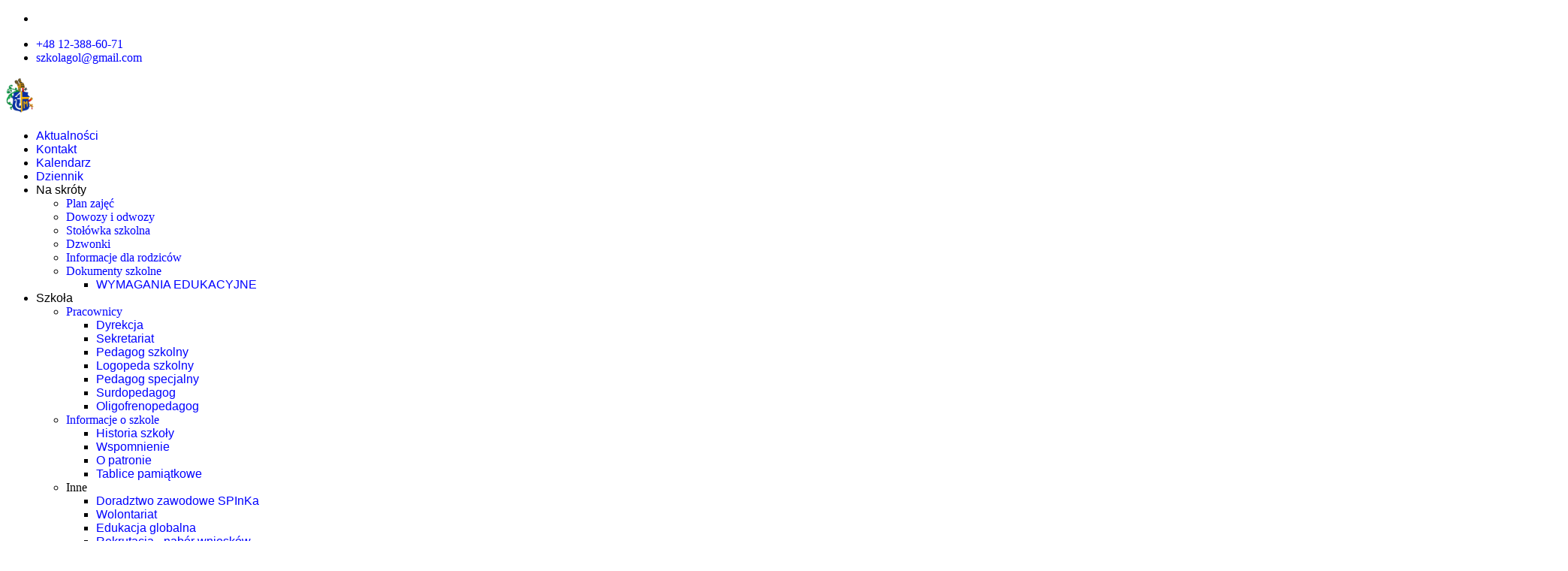

--- FILE ---
content_type: text/html; charset=utf-8
request_url: http://spgolcza.pl/index.php?option=com_content&view=category&layout=blog&id=62&lang=pl&Itemid=195&limitstart=36
body_size: 15347
content:

<!doctype html>
<html lang="pl-pl" dir="ltr">
	<head>
		
		<meta name="viewport" content="width=device-width, initial-scale=1, shrink-to-fit=no">
		<meta charset="utf-8">
	<meta name="description" content="Szkoła Podstawowa im. Jana Pawła II w Gołczy">
	<meta name="generator" content="Joomla! - Open Source Content Management">
	<title>Szkoła Podstawowa im. Jana Pawła II w Gołczy</title>
	<link href="/index.php?option=com_content&amp;view=category&amp;layout=blog&amp;id=62&amp;lang=pl&amp;Itemid=195&amp;format=feed&amp;type=rss" rel="alternate" type="application/rss+xml" title="Szkoła Podstawowa im. Jana Pawła II w Gołczy">
	<link href="/index.php?option=com_content&amp;view=category&amp;layout=blog&amp;id=62&amp;lang=pl&amp;Itemid=195&amp;format=feed&amp;type=atom" rel="alternate" type="application/atom+xml" title="Szkoła Podstawowa im. Jana Pawła II w Gołczy">
	<link href="/images/szkola_baner_herb.png" rel="icon" type="image/vnd.microsoft.icon">
	<link href="http://spgolcza.pl/index.php?option=com_finder&amp;view=search&amp;format=opensearch&amp;Itemid=195&amp;lang=pl" rel="search" title="OpenSearch Szkoła Podstawowa im. Jana Pawła II w Gołczy" type="application/opensearchdescription+xml">
<link href="/media/vendor/awesomplete/css/awesomplete.css?1.1.7" rel="stylesheet">
	<link href="/media/vendor/joomla-custom-elements/css/joomla-alert.min.css?0.4.1" rel="stylesheet">
	<link href="/cache/com_templates/templates/shaper_helixultimate/b130c69ede21eb1c6ac8fcb267c88ea9.css" rel="stylesheet">
	<style>.sp-megamenu-parent > li > a, .sp-megamenu-parent > li > span, .sp-megamenu-parent .sp-dropdown li.sp-menu-item > a{font-family: 'Arial', sans-serif;text-decoration: none;}
</style>
	<style>.menu.nav-pills > li > a, .menu.nav-pills > li > span, .menu.nav-pills .sp-dropdown li.sp-menu-item > a{font-family: 'Arial', sans-serif;text-decoration: none;}
</style>
	<style>.logo-image {height:50px;}.logo-image-phone {height:50px;}</style>
	<style>@media(max-width: 992px) {.logo-image {height: 36px;}.logo-image-phone {height: 36px;}}</style>
	<style>@media(max-width: 576px) {.logo-image {height: 36px;}.logo-image-phone {height: 36px;}}</style>
<script src="/media/vendor/jquery/js/jquery.min.js?3.7.1"></script>
	<script src="/media/legacy/js/jquery-noconflict.min.js?504da4"></script>
	<script type="application/json" class="joomla-script-options new">{"data":{"breakpoints":{"tablet":991,"mobile":480},"header":{"stickyOffset":"100"}},"joomla.jtext":{"MOD_FINDER_SEARCH_VALUE":"Szukaj...","COM_FINDER_SEARCH_FORM_LIST_LABEL":"Search Results","JLIB_JS_AJAX_ERROR_OTHER":"An error has occurred while fetching the JSON data: HTTP %s status code.","JLIB_JS_AJAX_ERROR_PARSE":"A parse error has occurred while processing the following JSON data:<br><code style=\"color:inherit;white-space:pre-wrap;padding:0;margin:0;border:0;background:inherit;\">%s<\/code>","ERROR":"Błąd","MESSAGE":"Wiadomość","NOTICE":"Uwaga","WARNING":"Ostrzeżenie","JCLOSE":"Close","JOK":"OK","JOPEN":"Open"},"finder-search":{"url":"\/index.php?option=com_finder&task=suggestions.suggest&format=json&tmpl=component&Itemid=195&lang=pl"},"system.paths":{"root":"","rootFull":"http:\/\/spgolcza.pl\/","base":"","baseFull":"http:\/\/spgolcza.pl\/"},"csrf.token":"198cf751de6ca0a4c646dcf6c2937c3a","accessibility-options":{"labels":{"menuTitle":"Accessibility Options","increaseText":"Increase Text Size","decreaseText":"Decrease Text Size","increaseTextSpacing":"Increase Text Spacing","decreaseTextSpacing":"Decrease Text Spacing","invertColors":"Invert Colours","grayHues":"Grey Hues","underlineLinks":"Underline Links","bigCursor":"Big Cursor","readingGuide":"Reading Guide","textToSpeech":"Text to Speech","speechToText":"Speech to Text","resetTitle":"Reset","closeTitle":"Close"},"icon":{"position":{"left":{"size":"0","units":"px"}},"useEmojis":true},"hotkeys":{"enabled":true,"helpTitles":true},"textToSpeechLang":["pl-PL"],"speechToTextLang":["pl-PL"]}}</script>
	<script src="/media/system/js/core.min.js?a3d8f8"></script>
	<script src="/media/vendor/bootstrap/js/alert.min.js?5.3.8" type="module"></script>
	<script src="/media/vendor/bootstrap/js/button.min.js?5.3.8" type="module"></script>
	<script src="/media/vendor/bootstrap/js/carousel.min.js?5.3.8" type="module"></script>
	<script src="/media/vendor/bootstrap/js/collapse.min.js?5.3.8" type="module"></script>
	<script src="/media/vendor/bootstrap/js/dropdown.min.js?5.3.8" type="module"></script>
	<script src="/media/vendor/bootstrap/js/modal.min.js?5.3.8" type="module"></script>
	<script src="/media/vendor/bootstrap/js/offcanvas.min.js?5.3.8" type="module"></script>
	<script src="/media/vendor/bootstrap/js/popover.min.js?5.3.8" type="module"></script>
	<script src="/media/vendor/bootstrap/js/scrollspy.min.js?5.3.8" type="module"></script>
	<script src="/media/vendor/bootstrap/js/tab.min.js?5.3.8" type="module"></script>
	<script src="/media/vendor/bootstrap/js/toast.min.js?5.3.8" type="module"></script>
	<script src="/media/system/js/showon.min.js?e51227" type="module"></script>
	<script src="/media/vendor/awesomplete/js/awesomplete.min.js?1.1.7" defer></script>
	<script src="/media/com_finder/js/finder.min.js?755761" type="module"></script>
	<script src="/media/mod_menu/js/menu.min.js?71278b" type="module"></script>
	<script src="/media/system/js/messages.min.js?9a4811" type="module"></script>
	<script src="/media/vendor/accessibility/js/accessibility.min.js?3.0.17" defer></script>
	<script src="/cache/com_templates/templates/shaper_helixultimate/a389b878476f072b6c51a2d1962afb96.js"></script>
	<script src="/templates/shaper_helixultimate/js/lazysizes.min.js"></script>
	<script type="module">window.addEventListener("load", function() {new Accessibility(Joomla.getOptions("accessibility-options") || {});});</script>
	<script>template="shaper_helixultimate";</script>
			</head>
	<body class="site helix-ultimate hu com_content com-content view-category layout-blog task-none itemid-195 pl-pl ltr sticky-header layout-boxed offcanvas-init offcanvs-position-right">

		
					<div class="sp-pre-loader">
				<div class='sp-loader-audio-wave'></div>			</div>
		
		<div class="body-wrapper">
			<div class="body-innerwrapper">
				
	<div class="sticky-header-placeholder"></div>

<div id="sp-top-bar">
	<div class="container">
		<div class="container-inner">
			<div class="row">
				<div id="sp-top1" class="col-lg-6">
					<div class="sp-column text-center text-lg-start">
													<ul class="social-icons"><li class="social-icon-facebook"><a target="_blank" rel="noopener noreferrer" href="https://www.facebook.com/profile.php?id=100063465585979" aria-label="Facebook"><span class="fab fa-facebook" aria-hidden="true"></span></a></li></ul>						
												
					</div>
				</div>

				<div id="sp-top2" class="col-lg-6">
					<div class="sp-column text-center text-lg-end">
						
													<ul class="sp-contact-info"><li class="sp-contact-phone"><span class="fas fa-phone" aria-hidden="true"></span> <a href="tel:+48123886071">+48 12-388-60-71</a></li><li class="sp-contact-email"><span class="far fa-envelope" aria-hidden="true"></span> <a href="mailto:szkolagol@gmail.com">szkolagol@gmail.com</a></li></ul>												
					</div>
				</div>
			</div>
		</div>
	</div>
</div>

<header id="sp-header">
	<div class="container">
		<div class="container-inner">
			<div class="row align-items-center">

				<!-- Left toggler if left/offcanvas -->
				
				<!-- Logo -->
				<div id="sp-logo" class="col-auto">
					<div class="sp-column">
						<div class="logo"><a href="/">
				<img class="logo-image  lazyload"
					data-srcset='http://spgolcza.pl/images/szkola_baner_herb.png 1x'
					data-src='http://spgolcza.pl/images/szkola_baner_herb.png'
					height='50'
					alt='Szkoła Podstawowa im. Jana Pawła II w Gołczy'
				 data-size="auto" />
				</a></div>						
					</div>
				</div>

				<!-- Menu -->
				<div id="sp-menu" class="col-auto flex-auto">
					<div class="sp-column d-flex justify-content-end align-items-center">
						<nav class="sp-megamenu-wrapper d-flex" role="navigation" aria-label="navigation"><ul class="sp-megamenu-parent menu-animation-fade-up d-none d-lg-block"><li class="sp-menu-item current-item active"><a aria-current="page" class="uk-icon-cogs" href="/index.php?option=com_content&amp;view=category&amp;layout=blog&amp;id=62&amp;Itemid=195&amp;lang=pl" title="Aktualności"  ><span class="far fa-newspaper"></span> Aktualności</a></li><li class="sp-menu-item"><a  class="uk-icon-map-marker" href="/index.php?option=com_content&amp;view=article&amp;id=959&amp;Itemid=197&amp;lang=pl"  ><span class="far fa-address-book"></span> Kontakt</a></li><li class="sp-menu-item"><a  class="uk-icon-info-sign" href="/index.php?option=com_content&amp;view=article&amp;id=981&amp;Itemid=200&amp;lang=pl"  ><span class="fas fa-calendar-week"></span> Kalendarz</a></li><li class="sp-menu-item"><a class="uk-icon-info-sign" rel="noopener noreferrer" href="https://portal.librus.pl/rodzina/synergia/loguj/" target="_blank"  ><span class="fas fa-book-reader"></span> Dziennik</a></li><li class="sp-menu-item sp-has-child"><span  class="uk-icon-linkedin sp-menu-heading" title="Na skróty"  ><span class="fas fa-arrow-circle-right"></span> Na skróty</span><div class="sp-dropdown sp-dropdown-main sp-dropdown-mega sp-menu-center" style="width: 400px;left: -200px;"><div class="sp-dropdown-inner"><div class="row"><div class="col-sm-6"><ul class="sp-mega-group"><li class="item-207 menu_item item-header"><a  class="uk-icon-rotate-left" href="/index.php?option=com_content&amp;view=article&amp;id=591&amp;Itemid=207&amp;lang=pl"  ><span class="far fa-calendar"></span> Plan zajęć</a></li><li class="item-208 menu_item item-header"><a  class="uk-icon-cloud-upload" href="/index.php?option=com_content&amp;view=article&amp;id=438&amp;Itemid=208&amp;lang=pl"  ><span class="fas fa-bus"></span> Dowozy i odwozy</a></li><li class="item-209 menu_item item-header"><a  class="uk-icon-suitcase" href="/index.php?option=com_content&amp;view=article&amp;id=65&amp;Itemid=209&amp;lang=pl"  ><span class="fab fa-product-hunt"></span> Stołówka szkolna</a></li></ul></div><div class="col-sm-6"><ul class="sp-mega-group"><li class="item-210 menu_item item-header"><a  class="uk-icon-bell-alt" href="/index.php?option=com_content&amp;view=article&amp;id=63&amp;Itemid=210&amp;lang=pl"  ><span class="far fa-bell"></span> Dzwonki</a></li><li class="item-211 menu_item item-header"><a  class="uk-icon-ambulance" href="/index.php?option=com_content&amp;view=category&amp;layout=blog&amp;id=46&amp;Itemid=211&amp;lang=pl"  ><span class="fas fa-info"></span> Informacje dla rodziców</a></li><li class="item-238 menu_item item-header"><a  class="sp-group-title uk-icon-file-text" href="/index.php?option=com_content&amp;view=article&amp;id=1236&amp;Itemid=238&amp;lang=pl"  ><span class="fab fa-docker"></span> Dokumenty szkolne</a><ul class="sp-mega-group-child sp-dropdown-items"><li class="sp-menu-item"><a   href="/index.php?option=com_content&amp;view=article&amp;id=2080&amp;Itemid=267&amp;lang=pl"  >WYMAGANIA EDUKACYJNE</a></li></ul></li></ul></div></div></div></div></li><li class="sp-menu-item sp-has-child"><span  class=" sp-menu-heading"  ><span class="fas fa-school"></span> Szkoła</span><div class="sp-dropdown sp-dropdown-main sp-dropdown-mega sp-menu-center" style="width: 700px;left: -350px;"><div class="sp-dropdown-inner"><div class="row"><div class="col-sm-4"><ul class="sp-mega-group"><li class="item-43 menu_item item-header"><a  class="sp-group-title" href="/index.php?option=com_content&amp;view=article&amp;id=11&amp;Itemid=43&amp;lang=pl"  ><span class="fas fa-person-booth"></span> Pracownicy</a><ul class="sp-mega-group-child sp-dropdown-items"><li class="sp-menu-item"><a   href="/index.php?option=com_content&amp;view=article&amp;id=5&amp;Itemid=44&amp;lang=pl"  >Dyrekcja</a></li><li class="sp-menu-item"><a   href="/index.php?option=com_content&amp;view=category&amp;layout=blog&amp;id=5&amp;Itemid=45&amp;lang=pl"  >Sekretariat</a></li><li class="sp-menu-item"><a   href="/index.php?option=com_content&amp;view=category&amp;layout=blog&amp;id=16&amp;Itemid=57&amp;lang=pl"  >Pedagog szkolny</a></li><li class="sp-menu-item"><a   href="/index.php?option=com_content&amp;view=category&amp;layout=blog&amp;id=20&amp;Itemid=66&amp;lang=pl"  >Logopeda szkolny</a></li><li class="sp-menu-item"><a   href="/index.php?option=com_content&amp;view=category&amp;layout=blog&amp;id=88&amp;Itemid=275&amp;lang=pl"  >Pedagog specjalny</a></li><li class="sp-menu-item"><a   href="/index.php?option=com_content&amp;view=category&amp;layout=blog&amp;id=89&amp;Itemid=276&amp;lang=pl"  >Surdopedagog</a></li><li class="sp-menu-item"><a   href="/index.php?option=com_content&amp;view=category&amp;layout=blog&amp;id=90&amp;Itemid=277&amp;lang=pl"  >Oligofrenopedagog</a></li></ul></li></ul></div><div class="col-sm-4"><ul class="sp-mega-group"><li class="item-74 menu_item item-header"><a  class="sp-group-title" href="/index.php?option=com_content&amp;view=article&amp;id=50&amp;Itemid=74&amp;lang=pl"  ><span class="fas fa-info-circle"></span> Informacje o szkole</a><ul class="sp-mega-group-child sp-dropdown-items"><li class="sp-menu-item"><a   href="/index.php?option=com_content&amp;view=article&amp;id=49&amp;Itemid=75&amp;lang=pl"  >Historia szkoły</a></li><li class="sp-menu-item"><a   href="/index.php?option=com_content&amp;view=category&amp;layout=blog&amp;id=59&amp;Itemid=133&amp;lang=pl"  ><span class="fab fa-creative-commons-remix"></span> Wspomnienie</a></li><li class="sp-menu-item"><a   href="/index.php?option=com_content&amp;view=article&amp;id=48&amp;Itemid=76&amp;lang=pl"  >O patronie</a></li><li class="sp-menu-item"><a   href="/index.php?option=com_content&amp;view=article&amp;id=51&amp;Itemid=77&amp;lang=pl"  >Tablice pamiątkowe</a></li></ul></li></ul></div><div class="col-sm-4"><ul class="sp-mega-group"><li class="item-333 menu_item item-header"><span  class="sp-group-title sp-menu-heading"  ><span class="fas fa-otter"></span> Inne</span><ul class="sp-mega-group-child sp-dropdown-items"><li class="sp-menu-item"><a   href="/index.php?option=com_content&amp;view=category&amp;layout=blog&amp;id=82&amp;Itemid=254&amp;lang=pl"  >Doradztwo zawodowe SPInKa</a></li><li class="sp-menu-item"><a   href="/index.php?option=com_content&amp;view=category&amp;layout=blog&amp;id=81&amp;Itemid=253&amp;lang=pl"  >Wolontariat</a></li><li class="sp-menu-item"><a   href="/index.php?option=com_content&amp;view=category&amp;layout=blog&amp;id=80&amp;Itemid=252&amp;lang=pl"  >Edukacja globalna</a></li><li class="sp-menu-item"><a   href="/index.php?option=com_content&amp;view=category&amp;layout=blog&amp;id=79&amp;Itemid=226&amp;lang=pl"  >Rekrutacja - nabór wniosków</a></li><li class="sp-menu-item"><a   href="/index.php?option=com_content&amp;view=article&amp;id=2549&amp;Itemid=364&amp;lang=pl"  >Konkurs Wiedzy o Janie Pawle II</a></li><li class="sp-menu-item"><a   href="/index.php?option=com_content&amp;view=article&amp;id=2550&amp;Itemid=365&amp;lang=pl"  >Standardy Ochrony Małoletnich</a></li><li class="sp-menu-item"><a   href="/index.php?option=com_content&amp;view=article&amp;id=2559&amp;Itemid=366&amp;lang=pl"  >Kreatywna Świetlica</a></li><li class="sp-menu-item"><a   href="/index.php?option=com_content&amp;view=category&amp;layout=blog&amp;id=92&amp;Itemid=381&amp;lang=pl"  >WF z AWF</a></li></ul></li></ul></div></div><div class="row"><div class="col-sm-4"><ul class="sp-mega-group"><li class="item-334 menu_item item-header"><span  class="sp-group-title sp-menu-heading"  ><span class="fas fa-book"></span> Biblioteka Szkolna</span><ul class="sp-mega-group-child sp-dropdown-items"><li class="sp-menu-item"><a   href="/index.php?option=com_content&amp;view=article&amp;id=61&amp;Itemid=94&amp;lang=pl"  >Cała Polska Czyta Dzieciom</a></li><li class="sp-menu-item"><a   href="/index.php?option=com_content&amp;view=article&amp;id=60&amp;Itemid=91&amp;lang=pl"  >Regulamin</a></li><li class="sp-menu-item"><a   href="/index.php?option=com_content&amp;view=category&amp;layout=blog&amp;id=45&amp;Itemid=92&amp;lang=pl"  >Konkursy czytelnicze</a></li><li class="sp-menu-item"><a   href="/index.php?option=com_content&amp;view=category&amp;layout=blog&amp;id=37&amp;Itemid=93&amp;lang=pl"  >Imprezy czytelnicze</a></li></ul></li></ul></div><div class="col-sm-4"><ul class="sp-mega-group"><li class="item-335 menu_item item-header"><span  class="sp-group-title sp-menu-heading"  ><span class="fas fa-child"></span> Dla uczniów</span><ul class="sp-mega-group-child sp-dropdown-items"><li class="sp-menu-item"><a   href="/index.php?option=com_content&amp;view=category&amp;layout=blog&amp;id=31&amp;Itemid=83&amp;lang=pl"  >Działalność samorządu</a></li><li class="sp-menu-item"><a   href="/index.php?option=com_content&amp;view=article&amp;id=56&amp;Itemid=82&amp;lang=pl"  >Prawa i obowiązki uczniów</a></li><li class="sp-menu-item"><a   href="/index.php?option=com_content&amp;view=category&amp;id=27&amp;Itemid=78&amp;lang=pl"  >Gazetka SZKOL-PRESS</a></li><li class="sp-menu-item"><a   href="/index.php?option=com_content&amp;view=category&amp;layout=blog&amp;id=29&amp;Itemid=81&amp;lang=pl"  >Skład samorządu</a></li></ul></li></ul></div><div class="col-sm-4"></div></div></div></div></li></ul></nav>						

						<!-- Related Modules -->
						<div class="d-none d-lg-flex header-modules align-items-center">
															<div class="sp-module "><div class="sp-module-content">
<form class="mod-finder js-finder-searchform form-search" action="/index.php?option=com_finder&amp;view=search&amp;Itemid=195&amp;lang=pl" method="get" role="search">
    <label for="mod-finder-searchword-header" class="visually-hidden finder">Szukaj</label><input type="text" name="q" id="mod-finder-searchword-header" class="js-finder-search-query form-control" value="" placeholder="Szukaj...">
            <input type="hidden" name="option" value="com_finder"><input type="hidden" name="view" value="search"><input type="hidden" name="Itemid" value="195"><input type="hidden" name="lang" value="pl"></form>
</div></div>							
															<div class="sp-module">
<a class="sp-sign-in" href="/index.php?option=com_users&amp;view=login&amp;Itemid=195&amp;lang=pl" ><span class="far fa-user me-1" aria-hidden="true"></span><span class="signin-text d-none d-lg-inline-block">Sign In</span></a>
</div>													</div>

						<!-- Right toggler  -->
													
  <a id="offcanvas-toggler"
     class="offcanvas-toggler-secondary offcanvas-toggler-right d-flex align-items-center"
     href="#"
     aria-label="Menu"
     title="Menu">
     <div class="burger-icon"><span></span><span></span><span></span></div>
  </a>											</div>
				</div>
			</div>
		</div>
	</div>
</header>
				<main id="sp-main">
					
<section id="sp-section-1" >

				
	
<div class="row">
	<div id="sp-title" class="col-lg-12 "><div class="sp-column "><div class="sp-module "><div class="sp-module-content">
<div id="mod-custom98" class="mod-custom custom">
    <p><img data-src="http://spgolcza.pl/images/banners/baner1.png" alt="baner1" width="1100" height="NaN" style="height: auto; border-radius: 15px; display: block; margin-left: auto; margin-right: auto;"  class="lazyload" /></p></div>
</div></div></div></div></div>
				
	</section>

<section id="sp-main-body" >

										<div class="container">
					<div class="container-inner">
						
	
<div class="row">
	
<div id="sp-component" class="col-lg-12 ">
	<div class="sp-column ">
		<div id="system-message-container" aria-live="polite"></div>


		
		<style>
	.article-list.grid {
		--columns: 2;
	}
</style>

<div class="blog com-content-category-blog">
	
	
	
	
			<div class="category-desc clearfix">
														</div>
	
	
			<div class="com-content-category-blog__items blog-items items-leading article-list articles-leading">
							<div class="com-content-category-blog__item blog-item article"
					itemprop="blogPost" itemscope itemtype="https://schema.org/BlogPosting">
					

	
<div class="article-body">
    
        <div class="article-header">
                    <h4>
                                    <a href="/index.php?option=com_content&amp;view=article&amp;id=2850:spotkanie-z-podroznikiem&amp;catid=62&amp;Itemid=195&amp;lang=pl">
                        Spotkanie z podróżnikiem                    </a>
                            </h4>
        
        
        
            </div>

            <div class="article-info">

	
					<span class="createdby" title="KW">
				<span itemprop="name">KW</span>	</span>
		
		
		
		
					<span class="published" title="Opublikowano: 06 grudzień 2025">
	<time datetime="2025-12-06T01:59:28+00:00">
		06 grudzień 2025	</time>
</span>
		
							
	
			
		
				
			</div>
            
    
    
    <div class="article-introtext">
        <p>Któż z nas nie chciałby odbyć fascynujacej podróży do najdalszych zakątków świata? Nie zawsze jest to możliwe, czasem kończy się wędrówką "palcem po mapie" albo....&nbsp; spotkaniem człowieka, który w takiej wyprawie wziął udział osobiście i opowie nam o niej tak sugesteywnie, że poczujemy się jakbyśmy także tam byli.&nbsp;</p>
<p>Uczniowie klas I-VIII mieli ostatnio taką niezwykłą okazję. Naszą szkołę odwiedził pan podróżnik, który podzielił się z nami wrażeniami ze swoich licznych wypraw - głównie do Ameryki Południowej. Barwnej opowieści o Amazonii towarzyszyły zdjęcia, nagrania oraz prezentacja pamiątek. To była niezwykła lekcja,&nbsp;która na pewno&nbsp;zainspiruje w przyszłości naszych uczniów do poznawania świata.&nbsp;</p>
<p>Zapraszamy do <a href="https://photos.app.goo.gl/DH6JHQbd4rKcqu3i6">galerii zdjęć</a></p>
<p><a href="https://photos.app.goo.gl/DH6JHQbd4rKcqu3i6">.<img data-src="http://spgolcza.pl/images/IMG_20251202_095515.jpg" alt="IMG 20251202 095515" width="693" height="923" style="display: block; margin-left: auto; margin-right: auto;"  class="lazyload" /></a></p>
        
            </div>

    </div>


				</div>
							<div class="com-content-category-blog__item blog-item article"
					itemprop="blogPost" itemscope itemtype="https://schema.org/BlogPosting">
					

	
<div class="article-body">
    
        <div class="article-header">
                    <h4>
                                    <a href="/index.php?option=com_content&amp;view=article&amp;id=2849:co-slychac-w-samorzadzie&amp;catid=31&amp;Itemid=83&amp;lang=pl">
                        Co słychać w Samorządzie?                    </a>
                            </h4>
        
        
        
            </div>

            <div class="article-info">

	
					<span class="createdby" title="KW">
				<span itemprop="name">KW</span>	</span>
		
		
		
		
					<span class="published" title="Opublikowano: 06 grudzień 2025">
	<time datetime="2025-12-06T01:37:13+00:00">
		06 grudzień 2025	</time>
</span>
		
							
	
			
		
				
			</div>
            
    
    
    <div class="article-introtext">
        <p>Listopad był bardzo aktywnym miesiącem dla Samorządu Uczniowskiego - i choć grudzień zapowiada się jeszcze intensywniej - przeżyjmy jeszcze raz nasze listopadowe działania.&nbsp;</p>
<p>Wiele entuzjazmu jak co roku wzbudził&nbsp;&nbsp;<strong>"Dzień bez plecaka"</strong>. Pomysłowość i inwencja naszych uczniów nie zna granic, wykorzystanie przeróżnych nieoczywistych przedmiotów w charakterze "nosideł", które mieściły tego dnia książki i zeszyty potrafiło naprawdę zaskoczyć! Poprzeczka w tym roku została podniesiona bardzo wysoko - ciekawe, czy w przyszłym pobijemy sami siebie?&nbsp; :P</p>
<p>Koncówka miesiąca to tradycyjnie <strong>zabawa andrzejkowa</strong>, której organizatorem był SU. Uczniowie klas starszych bawili się 27 listopada na ostatnich godzinach lekcyjnych. Dynamiczna muzyka, tańce tradycyjne i te bardziej nowoczesne typu breakdance, trzymały tancerzy na parkiecie przez długie chwile.&nbsp;</p>
<p>Galeria zdjęć: <a href="https://photos.app.goo.gl/4kzvqYEVU7fCc5Tt9">Dzień bez plecaka</a>, <a href="https://photos.app.goo.gl/Y7WYLNvsZfm71Xyw6">Zabawa andrzejkowa</a></p>
<p><img data-src="http://spgolcza.pl/images/9d8addae-fbeb-49e8-8759-30055f24790a.jpeg" alt="9d8addae fbeb 49e8 8759 30055f24790a" width="1458" height="1448"  class="lazyload" /></p>
<p>&nbsp;</p>
        
            </div>

    </div>


				</div>
							<div class="com-content-category-blog__item blog-item article"
					itemprop="blogPost" itemscope itemtype="https://schema.org/BlogPosting">
					

					<div class="article-intro-image float-left">
							
				<a href="/index.php?option=com_content&amp;view=article&amp;id=2848:gminny-konkurs-matematyczny-2&amp;catid=62&amp;Itemid=195&amp;lang=pl">
					<img data-src="http://spgolcza.pl/images/2025/IMG_1787.jpg" alt="04.12.2025 Gminny Konkurs Matematyczny" itemprop="thumbnailUrl" width="6000" height="4000" loading="lazy" class="lazyload" />				</a>
					</div>
	
<div class="article-body">
    
        <div class="article-header">
                    <h4>
                                    <a href="/index.php?option=com_content&amp;view=article&amp;id=2848:gminny-konkurs-matematyczny-2&amp;catid=62&amp;Itemid=195&amp;lang=pl">
                        04.12.2025 Gminny Konkurs Matematyczny                    </a>
                            </h4>
        
        
        
            </div>

            <div class="article-info">

	
					<span class="createdby" title="MM">
				<span itemprop="name">MM</span>	</span>
		
		
		
		
					<span class="published" title="Opublikowano: 05 grudzień 2025">
	<time datetime="2025-12-05T08:05:44+00:00">
		05 grudzień 2025	</time>
</span>
		
							
	
			
		
				
			</div>
            
    
    
    <div class="article-introtext">
        <p><span style="caret-color: auto;">Dnia 3 grudnia 2025 roku w naszej szkole odbyła się I edycja Gminnego Konkursu Matematycznego dla uczniów klas siódmych. Do konkursu przystąpiło 14 uczniów z trzech szkół gminy Gołcza. Uczestnicy mieli szansę sprawdzenia swoich umiejętności&nbsp;matematycznych, a także&nbsp;wykazania się umiejętnościami logicznego i twórczego myślenia. Zadania dotyczyły różnych zagadnień z matematyki np. takich jak ułamki zwykłe, dziesiętne czy też geometria.<br />Naszą szkołę reprezentowali Amelia&nbsp;Kyzioł, Sara Misiek, Bartłomiej&nbsp;Mosur, Maria Makaro, Roksana Grzanka, Oliwia Syguła,&nbsp;Nikola Gorgoń.</span></p>
<p><span style="caret-color: auto;">Rozstrzygnięcie konkursu nastąpiło tego samego dnia.&nbsp;</span></p>
<p><span style="caret-color: auto;">Wyniki&nbsp;Konkursu Matematycznego:<br />I miejsce zajął Franciszek&nbsp;Badoń&nbsp;kl. 7 - SP Szreniawa<br />II miejsce zajęła Amelia&nbsp;Kyzioł&nbsp;kl.&nbsp;7a&nbsp;- SP Gołcza<br />III miejsce zajęła Sara Misiek kl.&nbsp;7a&nbsp;- SP&nbsp;Gołcza.</span></p>
<p><span style="caret-color: auto;">Wszystkim uczestnikom i zwycięzcom serdecznie gratulujemy i życzymy dalszych sukcesów. &nbsp;</span></p>
<p>&nbsp;</p>
<p><span><a href="https://photos.app.goo.gl/T9EouFBbF7EGaRSd7">galeria zdjęć</a>&nbsp; &nbsp; &nbsp; &nbsp; &nbsp; &nbsp; &nbsp; &nbsp; &nbsp; &nbsp; &nbsp; &nbsp; &nbsp; &nbsp; &nbsp; &nbsp; &nbsp; &nbsp; &nbsp; &nbsp; &nbsp; &nbsp;&nbsp;</span></p>
<p style="text-align: right;"><span style="caret-color: auto;">&nbsp;K. Makowska</span></p>
<hr />
<p>&nbsp;</p>
        
            </div>

    </div>


				</div>
					</div>
	
	
										
					<div class="article-list  cols-2">
									<div class="row">
													<div class="col-lg-6">
								<div class="article" itemprop="blogPost" itemscope itemtype="https://schema.org/BlogPosting">
									

					<div class="article-intro-image float-left">
							
				<a href="/index.php?option=com_content&amp;view=article&amp;id=2847:01-12-2025-gminny-konkurs-ortograficzny&amp;catid=62&amp;Itemid=195&amp;lang=pl">
					<img data-src="http://spgolcza.pl/images/2025/1000016759%201%201.jpg" alt="01.12.2025  Gminny Konkurs Ortograficzny" itemprop="thumbnailUrl" width="946" height="593" loading="lazy" class="lazyload" />				</a>
					</div>
	
<div class="article-body">
    
        <div class="article-header">
                    <h4>
                                    <a href="/index.php?option=com_content&amp;view=article&amp;id=2847:01-12-2025-gminny-konkurs-ortograficzny&amp;catid=62&amp;Itemid=195&amp;lang=pl">
                        01.12.2025  Gminny Konkurs Ortograficzny                    </a>
                            </h4>
        
        
        
            </div>

            <div class="article-info">

	
					<span class="createdby" title="MM">
				<span itemprop="name">MM</span>	</span>
		
		
		
		
					<span class="published" title="Opublikowano: 01 grudzień 2025">
	<time datetime="2025-12-01T07:19:02+00:00">
		01 grudzień 2025	</time>
</span>
		
							
	
			
		
				
			</div>
            
    
    
    <div class="article-introtext">
        <p style="text-align: justify;">W dniu 26 listopada 2025 r. odbył się w Szkole Podstawowej w Wysocicach gminny konkurs ortograficzny dla uczniów klas trzecich. Naszą szkołę reprezentowali Lena Schab z klasy 3b, Maja&nbsp;Pypno z klasy 3b, Wiktoria Woszczyńska z klasy 3a, Bartłomiej Król z klasy 3a, Szymon Wypchał z klasy 3a oraz Tomasz Piotrowski z klasy 3b.</p>
<p style="text-align: justify;">Po wytężonych zmaganiach wszystkich uczestników konkursu mistrzem ortografii została <strong>Lena Schab,</strong> uczennica klasy&nbsp;3b, która napisała dyktando bezbłędnie, a drugie miejsce zdobyła <strong>Maja&nbsp;Pypno</strong>&nbsp;z klasy&nbsp;3b,&nbsp;popełniając tylko jeden błąd. Trzecie miejsca ex aequo dla <strong>Wiktorii Woszczyńskiej</strong>&nbsp;z 3a, <strong>Bartłomieja Króla</strong> z&nbsp;3a i <strong>Szymona Wypchał</strong> z&nbsp;3a, którzy popełnili po 2 błędy.</p>
<p style="text-align: justify;">Klasę&nbsp;3a przygotowała pani Wioletta Bielach, a klasę&nbsp;3b pani Elżbieta Lewandowska.</p>
<p style="text-align: justify;">Uczniom i ich wychowawczyniom życzymy dalszych sukcesów.</p>
<p>&nbsp;</p>
<p><a href="https://photos.app.goo.gl/RrqXBTKi9A1AbkRs9">galeria zdjęć</a></p>
<p style="text-align: right;">EL</p>
<p>&nbsp;</p>
<hr />
<p>&nbsp;</p>
        
            </div>

    </div>


								</div>
							</div>
													<div class="col-lg-6">
								<div class="article" itemprop="blogPost" itemscope itemtype="https://schema.org/BlogPosting">
									

	
<div class="article-body">
    
        <div class="article-header">
                    <h4>
                                    <a href="/index.php?option=com_content&amp;view=article&amp;id=2845:trzecioklasisci-w-srebrnym-miescie&amp;catid=62&amp;Itemid=195&amp;lang=pl">
                        Trzecioklasiści w srebrnym mieście                    </a>
                            </h4>
        
        
        
            </div>

            <div class="article-info">

	
					<span class="createdby" title="KW">
				<span itemprop="name">KW</span>	</span>
		
		
		
		
					<span class="published" title="Opublikowano: 26 listopad 2025">
	<time datetime="2025-11-26T23:13:38+00:00">
		26 listopad 2025	</time>
</span>
		
							
	
			
		
				
			</div>
            
    
    
    <div class="article-introtext">
        <p>W myśl powiedzenia, że podróże kształcą, uczniowie klasy 3a i 3b we wtorkowy wczesny poranek wyruszyli na podbój Olkusza.</p>
<p>W momencie, gdy w szkole rozbrzmiewał dzwonek na pierwszą lekcję, nasi trzecioklasiści rozpoczęli zwiedzanie fabryki ozdób choinkowych Agat.<br />Uczniowie dowiedzieli się, na czym polega technika wykonywania bombek – od formowania szkła, przez srebrzenie, malowanie, aż po ręczne dekorowanie. Głównym punktem wizyty w fabryce były warsztaty i własnoręczne dekorowanie swojej ozdoby choinkowej. W krótkim czasie królowania kreatywności i tęczowych blasków brokatu powstały przepiękne autorskie bombki, które rozweselą niejedną choinkę.</p>
<p>Kolejnym celem wycieczki było zwiedzanie podziemnej ekspozycji w muzeum „Podziemny Olkusz”. Uczniowie zapoznali się z historią srebrnego miasta, tradycjami górniczymi oraz dawnymi sposobami wydobywania ołowiu i srebra. Na zakończenie uczestniczyli w warsztatach malowania płaskorzeźby Gwarka jako pamiątki z olkuskiego zwiedzania.</p>
<p style="text-align: right;">WB</p>
<p style="text-align: left;"><a href="https://photos.app.goo.gl/EuJFbeo489U4jUf28">Galeria zdjęć</a></p>
<p style="text-align: left;"><img data-src="http://spgolcza.pl/images/1764091191654.jpg" alt="1764091191654" width="2080" height="1566" style="display: block; margin-left: auto; margin-right: auto;"  class="lazyload" /></p>
        
            </div>

    </div>


								</div>
							</div>
											</div>
									<div class="row">
													<div class="col-lg-6">
								<div class="article" itemprop="blogPost" itemscope itemtype="https://schema.org/BlogPosting">
									

	
<div class="article-body">
    
        <div class="article-header">
                    <h4>
                                    <a href="/index.php?option=com_content&amp;view=article&amp;id=2846:wycieczka-do-krakowa-3&amp;catid=62&amp;Itemid=195&amp;lang=pl">
                        Wycieczka do Krakowa                    </a>
                            </h4>
        
        
        
            </div>

            <div class="article-info">

	
					<span class="createdby" title="KW">
				<span itemprop="name">KW</span>	</span>
		
		
		
		
					<span class="published" title="Opublikowano: 30 listopad 2025">
	<time datetime="2025-11-30T23:18:59+00:00">
		30 listopad 2025	</time>
</span>
		
							
	
			
		
				
			</div>
            
    
    
    <div class="article-introtext">
        <p><img data-src="http://spgolcza.pl/images/IMG_20251126_105812-COLLAGE.jpg" alt="IMG 20251126 105812 COLLAGE" width="709" height="709" style="display: block; margin-left: auto; margin-right: auto;"  class="lazyload" /></p>
<p>26 listopada odbyła się wycieczka do Krakowa, w której wzięło udział 32 uczniów z klas 8a i 7b. Program dnia był bogaty w atrakcje, łącząc edukację z rozrywką. Wyjazd rozpoczął się od wizyty w Muzeum Przyrodniczym, ukrytym w murach zabytkowej kamienicy przy ul. Św. Sebastiana. Muzeum, które gromadzi ponad dwa miliony eksponatów, oferuje zarówno wystawy stałe, jak i czasowe. Uczniowie mieli okazję zwiedzać je w towarzystwie przewodnika, który opowiadał fascynujące ciekawostki, wzbogacając ich wiedzę przyrodniczo-geograficzną i pomagając lepiej zrozumieć świat przyrody. Po zwiedzaniu odbyły się warsztaty zatytułowane „Przetrwają najlepiej przystosowani – o adaptacji zwierząt do środowiska”.</p>
<p>Na sam początek zwiedzania była wystawa "Megafauna plejstoceńska", prezentująca kopalne szczątki wymarłych zwierząt. Największą atrakcją był jedyny na świecie, zachowany w całości nosorożec włochaty sprzed około 30 tysięcy lat. To wyjątkowy eksponat – oprócz szkieletu przetrwały również jego skóra, mięśnie, tkanki, a nawet wnętrzności. Wystawa obejmowała także szczątki mamuta włochatego oraz niedźwiedzia jaskiniowego, które równie mocno zafascynowały odwiedzających.</p>
<p>Tuż obok znajdowała się ekspozycja "Spadzista – krakowskie cmentarzysko mamutów", która opowiada historię stanowiska archeologicznego odkrytego jesienią 1967 roku u podnóża Kopca Kościuszki. Badania wykopaliskowe ujawniły jedno z największych w Europie nagromadzeń kości i zębów mamutów, a także szczątki innych zwierząt, takich jak wilki, lisy polarne, konie czy renifery. Uczniowie mieli niezwykłą okazję podnieść ogromną kość mamuta, co wzbudziło ogromne emocje. Dodatkowo zobaczyli...</p>

        
        
            
<div class="readmore">
			<a href="/index.php?option=com_content&amp;view=article&amp;id=2846:wycieczka-do-krakowa-3&amp;catid=62&amp;Itemid=195&amp;lang=pl" itemprop="url" aria-label="Czytaj więcej:  Wycieczka do Krakowa">
			Read more &hellip;		</a>
	</div>
            </div>

    </div>


								</div>
							</div>
													<div class="col-lg-6">
								<div class="article" itemprop="blogPost" itemscope itemtype="https://schema.org/BlogPosting">
									

	
<div class="article-body">
    
        <div class="article-header">
                    <h4>
                                    <a href="/index.php?option=com_content&amp;view=article&amp;id=2842:informacja-6&amp;catid=62&amp;Itemid=195&amp;lang=pl">
                        INFORMACJA                    </a>
                            </h4>
        
        
        
            </div>

            <div class="article-info">

	
					<span class="createdby" title="MM">
				<span itemprop="name">MM</span>	</span>
		
		
		
		
					<span class="published" title="Opublikowano: 26 listopad 2025">
	<time datetime="2025-11-26T09:12:40+00:00">
		26 listopad 2025	</time>
</span>
		
							
	
			
		
				
			</div>
            
    
    
    <div class="article-introtext">
        <p><img data-src="http://spgolcza.pl/images/2025/Neon_Green_Retro_We_Having_Moved_Announcement.jpg" alt="Neon Green Retro We Having Moved Announcement" width="969" height="685" style="display: block; margin-left: auto; margin-right: auto;"  class="lazyload" /></p>
<hr />
<p>&nbsp;</p>
        
            </div>

    </div>


								</div>
							</div>
											</div>
									<div class="row">
													<div class="col-lg-6">
								<div class="article" itemprop="blogPost" itemscope itemtype="https://schema.org/BlogPosting">
									

	
<div class="article-body">
    
        <div class="article-header">
                    <h4>
                                    <a href="/index.php?option=com_content&amp;view=article&amp;id=2843:zabawa-andrzejkowa&amp;catid=62&amp;Itemid=195&amp;lang=pl">
                        Zabawa andrzejkowa                    </a>
                            </h4>
        
        
        
            </div>

            <div class="article-info">

	
					<span class="createdby" title="MK">
				<span itemprop="name">MK</span>	</span>
		
		
		
		
					<span class="published" title="Opublikowano: 27 listopad 2025">
	<time datetime="2025-11-27T18:41:22+00:00">
		27 listopad 2025	</time>
</span>
		
							
	
			
		
				
			</div>
            
    
    
    <div class="article-introtext">
        <p>W minionym tygodniu, w czwartek odbyła się zabawa andrzejkowa, podczas której najmłodsi uczniowie naszej szkoły z oddziałów 0a i 0b i klasy 1-3 bawili się w hali sportowej przy muzyce. Muzykę oraz zabawy taneczne przygotowały starsze koleżanki z klasy 7a, a wróżby andrzejkowe poprowadzili znakomicie przygotowani wróźbici z klas trzecich, pod kierunkiem pani Wioletty Bielach i Elżbiety Lewandowskiej.</p>
<p>Uczniowie klas 4-8 bawili się na 5, 6 i 7 godzinie lekcyjnej - tu podczas zabawy królowały mocniejsze rytmy, choć też nie zabrakło tradycyjnych zabaw tanecznych, a do zabawy zachęcali zwłaszcza uczniowie klasy 4b, wykonując brawurowy breakdance :)</p>
<p>Zapraszamy do <a href="https://photos.app.goo.gl/fuHz36pQqnXDvvnK6">"Galerii zdjęć"</a></p>
<p><a href="https://photos.app.goo.gl/Y7WYLNvsZfm71Xyw6">Andrzejki klas 4-8</a>&nbsp;</p>
        
            </div>

    </div>


								</div>
							</div>
													<div class="col-lg-6">
								<div class="article" itemprop="blogPost" itemscope itemtype="https://schema.org/BlogPosting">
									

					<div class="article-intro-image float-left">
							
				<a href="/index.php?option=com_content&amp;view=article&amp;id=2844:balonowe-ludziki&amp;catid=62&amp;Itemid=195&amp;lang=pl">
					<img data-src="http://spgolcza.pl/images/balon.jpg" alt="Balonowe ludziki" itemprop="thumbnailUrl" width="1081" height="572" loading="lazy" class="lazyload" />				</a>
					</div>
	
<div class="article-body">
    
        <div class="article-header">
                    <h4>
                                    <a href="/index.php?option=com_content&amp;view=article&amp;id=2844:balonowe-ludziki&amp;catid=62&amp;Itemid=195&amp;lang=pl">
                        Balonowe ludziki                    </a>
                            </h4>
        
        
        
            </div>

            <div class="article-info">

	
					<span class="createdby" title="MK">
				<span itemprop="name">MK</span>	</span>
		
		
		
		
					<span class="published" title="Opublikowano: 24 listopad 2025">
	<time datetime="2025-11-24T18:58:10+00:00">
		24 listopad 2025	</time>
</span>
		
							
	
			
		
				
			</div>
            
    
    
    <div class="article-introtext">
        <p>Uczniowie klasy 1 a i 1 b wykonali balonowe ludziki, którym nadawali imiona i z którymi bawili się podczas przerw. Wykonanie tej pracy wymagało od nich sprawności manualnych, kreatywności oraz silnych płuc, gdyź każdy uczeń sam musiał nadmuchać swój balon. Zajęcia sprawiły dzieciom wiele radości.</p>
<p>Zapraszamy do <a href="https://photos.app.goo.gl/8Qs2XYx4iSoqjX1L6">galerii zdjęć.</a></p>
<p style="text-align: right;">M. Król</p>
        
            </div>

    </div>


								</div>
							</div>
											</div>
							</div>
			
	
                <div class="com-content-category-blog__navigation w-100">
                            <p class="com-content-category-blog__counter counter float-md-end pt-3 pe-2">
                    Strona 5 z 220                </p>
                        <div class="com-content-category-blog__pagination">
                <ul class="pagination ms-0 mb-4">
	    <li class="page-item">
        <a aria-label="Go to start page" href="/index.php?option=com_content&amp;amp;view=category&amp;amp;layout=blog&amp;amp;id=62&amp;amp;Itemid=195&amp;amp;limitstart=&amp;amp;lang=pl" class="page-link">
                            <span class="fas fa-angle-double-left" aria-hidden="true"></span>
                    </a>
    </li>
	    <li class="page-item">
        <a aria-label="Go to poprzednia page" href="/index.php?option=com_content&amp;amp;view=category&amp;amp;layout=blog&amp;amp;id=62&amp;amp;Itemid=195&amp;amp;limitstart=27&amp;amp;lang=pl" class="page-link">
                            <span class="fas fa-angle-left" aria-hidden="true"></span>
                    </a>
    </li>

			    <li class="page-item">
        <a aria-label="Go to page 1" href="/index.php?option=com_content&amp;amp;view=category&amp;amp;layout=blog&amp;amp;id=62&amp;amp;Itemid=195&amp;amp;limitstart=&amp;amp;lang=pl" class="page-link">
                            1                    </a>
    </li>
			    <li class="page-item">
        <a aria-label="Go to page 2" href="/index.php?option=com_content&amp;amp;view=category&amp;amp;layout=blog&amp;amp;id=62&amp;amp;Itemid=195&amp;amp;limitstart=9&amp;amp;lang=pl" class="page-link">
                            2                    </a>
    </li>
			    <li class="page-item">
        <a aria-label="Go to page 3" href="/index.php?option=com_content&amp;amp;view=category&amp;amp;layout=blog&amp;amp;id=62&amp;amp;Itemid=195&amp;amp;limitstart=18&amp;amp;lang=pl" class="page-link">
                            3                    </a>
    </li>
			    <li class="page-item">
        <a aria-label="Go to page 4" href="/index.php?option=com_content&amp;amp;view=category&amp;amp;layout=blog&amp;amp;id=62&amp;amp;Itemid=195&amp;amp;limitstart=27&amp;amp;lang=pl" class="page-link">
                            4                    </a>
    </li>
			        <li class="active page-item">
        <span aria-current="true" aria-label="Page 5" class="page-link">
                            5                    </span>
    </li>
			    <li class="page-item">
        <a aria-label="Go to page 6" href="/index.php?option=com_content&amp;amp;view=category&amp;amp;layout=blog&amp;amp;id=62&amp;amp;Itemid=195&amp;amp;limitstart=45&amp;amp;lang=pl" class="page-link">
                            6                    </a>
    </li>
			    <li class="page-item">
        <a aria-label="Go to page 7" href="/index.php?option=com_content&amp;amp;view=category&amp;amp;layout=blog&amp;amp;id=62&amp;amp;Itemid=195&amp;amp;limitstart=54&amp;amp;lang=pl" class="page-link">
                            7                    </a>
    </li>
			    <li class="page-item">
        <a aria-label="Go to page 8" href="/index.php?option=com_content&amp;amp;view=category&amp;amp;layout=blog&amp;amp;id=62&amp;amp;Itemid=195&amp;amp;limitstart=63&amp;amp;lang=pl" class="page-link">
                            8                    </a>
    </li>
			    <li class="page-item">
        <a aria-label="Go to page 9" href="/index.php?option=com_content&amp;amp;view=category&amp;amp;layout=blog&amp;amp;id=62&amp;amp;Itemid=195&amp;amp;limitstart=72&amp;amp;lang=pl" class="page-link">
                            9                    </a>
    </li>
			    <li class="page-item">
        <a aria-label="Go to page 10" href="/index.php?option=com_content&amp;amp;view=category&amp;amp;layout=blog&amp;amp;id=62&amp;amp;Itemid=195&amp;amp;limitstart=81&amp;amp;lang=pl" class="page-link">
                            10                    </a>
    </li>
	
	    <li class="page-item">
        <a aria-label="Go to następny artykuł page" href="/index.php?option=com_content&amp;amp;view=category&amp;amp;layout=blog&amp;amp;id=62&amp;amp;Itemid=195&amp;amp;limitstart=45&amp;amp;lang=pl" class="page-link">
                            <span class="fas fa-angle-right" aria-hidden="true"></span>
                    </a>
    </li>
	    <li class="page-item">
        <a aria-label="Go to koniec page" href="/index.php?option=com_content&amp;amp;view=category&amp;amp;layout=blog&amp;amp;id=62&amp;amp;Itemid=195&amp;amp;limitstart=1971&amp;amp;lang=pl" class="page-link">
                            <span class="fas fa-angle-double-right" aria-hidden="true"></span>
                    </a>
    </li>
</ul>            </div>
        </div>
    </div>


			</div>
</div>
</div>
											</div>
				</div>
						
	</section>

<section id="sp-bottom" >

						<div class="container">
				<div class="container-inner">
			
	
<div class="row">
	<div id="sp-bottom2" class="col-sm-col-sm-6 col-lg-12 "><div class="sp-column "><div class="sp-module "><div class="sp-module-content">
<div id="mod-custom100" class="mod-custom custom">
    <style>
.grid-h {
    display: flex; /* Makes all children of .grid-h align inline */
    flex-wrap: wrap; /* Allows wrapping if the container isn't wide enough */
}
.grid-box {
    flex: 1 0 25%; /* Flex-grow is 1, Flex-shrink is 0, Flex-basis is 25% */
    box-sizing: border-box; /* Includes padding and border in the element's total width and height */
    min-width: 250px; /* Minimum width for each box */
    color: #FFFFFF; /* Sets text color to white */
    background-color: #333; /* Optional: Adds a darker background for better visibility of white text */
}
.module {
    min-height: 318px; /* Maintains the height as before */
}
.module-title, .remove-margin-t {
    color: inherit; /* Ensures that text color is inherited from the parent element */
}
a {
    color: #FFFFFF; /* Ensures that links are also white */
}
</style>
<div class="grid-h">
<div class="grid-box width25">
<div class="module mod-box deepest">
<h3 class="module-title">KONTAKT</h3>
<p><img data-src="http://spgolcza.pl/images/map1.png" alt="" width="202" height="111"  class="lazyload" /></p>
<p class="remove-margin-t">Szkoła Podstawowa im. Jana Pawła II w Gołczy,<br />Gołcza 107, 32-075 Gołcza.</p>
<p>Tel.: +48 (012)3886020<br /> NIP: 682-12-27-185<br /><a href="mailto:spgolcza@golcza.pl">spgolcza@golcza.pl</a></p>
</div>
</div>
<div class="grid-box width25">
<div class="module mod-box deepest">
<h3 class="module-title">KONTAKT</h3>
<p><img data-src="http://spgolcza.pl/images/map2.png" alt="" width="202" height="111"  class="lazyload" /></p>
<p class="remove-margin-t">Szkoła Podstawowa im. Jana Pawła II w Gołczy,<br />Gołcza 107, 32-075 Gołcza.</p>
<p>Tel.: +48 (012)3886020<br /> NIP: 682-12-27-185<br /><a href="mailto:spgolcza@golcza.pl">spgolcza@golcza.pl</a></p>
</div>
</div>
<div class="grid-box width25">
<div class="module mod-box deepest">
<h3 class="module-title">KONTAKT</h3>
<p><img data-src="http://spgolcza.pl/images/map3.png" alt="" width="202" height="111"  class="lazyload" /></p>
<p class="remove-margin-t">Szkoła Podstawowa im. Jana Pawła II w Gołczy,<br />Gołcza 107, 32-075 Gołcza.</p>
<p>Tel.: +48 (012)3886020<br /> NIP: 682-12-27-185<br /><a href="mailto:spgolcza@golcza.pl">spgolcza@golcza.pl</a></p>
</div>
</div>
<div class="grid-box width25">
<div class="module mod-box deepest">
<h3 class="module-title">KONTAKT</h3>
<p><img data-src="http://spgolcza.pl/images/map_4.png" alt="map4"  class="lazyload" /></p>
<p class="remove-margin-t">Szkoła Podstawowa im. Jana Pawła II w Gołczy,<br />Gołcza 107, 32-075 Gołcza.</p>
<p>Tel.: +48 (012)3886020<br /> NIP: 682-12-27-185<br /><a href="mailto:spgolcza@golcza.pl">spgolcza@golcza.pl</a></p>
</div>
</div>
</div></div>
</div></div></div></div></div>
							</div>
			</div>
			
	</section>

<footer id="sp-footer" >

						<div class="container">
				<div class="container-inner">
			
	
<div class="row">
	<div id="sp-footer1" class="col-lg-12 "><div class="sp-column "><div class="sp-module "><div class="sp-module-content">
<div id="mod-custom123" class="mod-custom custom">
    <style>
    .link_kem {
        width: 100%; /* Full width to accommodate all links */
        border-collapse: collapse; /* Removes space between cells */
        table-layout: fixed; /* Helps in managing width of the cells */
    }
    .link_kem td {
        padding: 8px; /* Pads table cells */
        text-align: center; /* Centers content horizontally */
    }
    .link_kem a {
        display: block; /* Block display for better control */
        text-decoration: none; /* Removes underline from links */
    }
    .link_kem img {
        opacity: 0.5; /* Semi-transparent images by default */
        transition: opacity 0.5s ease; /* Smooth transition for opacity */
    }
    .link_kem a:hover img {
        opacity: 1; /* Full opacity when hovered */
    }
</style>
<table class="link_kem">
    <tbody>
        <tr>
            <td>
                <a href="https://bip.malopolska.pl/spwgolczy" target="_blank" rel="noopener noreferrer">
                    <img data-src="http://spgolcza.pl/images/stories/Linki/logo_BIP_2.jpg" alt="Biuletyn Informacji Publicznej"  class="lazyload" />
                </a>
            </td>
            <td>
                <a href="http://www.golcza.pl/" target="_blank" rel="noopener noreferrer">
                    <img data-src="http://spgolcza.pl//images/stories/Linki/1_Golcza_Gmina_link.gif" alt="Urząd Gminy w Gołczy" width="50" height="51"  class="lazyload" />
                </a>
            </td>
            <td>
                <a href="http://www.bioak.golcza.pl/" target="_blank" rel="noopener noreferrer">
                    <img data-src="http://spgolcza.pl//images/stories/Linki/2_Biblioteka_link.gif" alt="Biblioteka i Ośrodek Animacji Kultury w Gołczy" width="70" height="49"  class="lazyload" />
                </a>
            </td>
            <td>
                <a href="http://www.edukacjaglobalna.ore.edu.pl/" target="_blank" rel="noopener noreferrer">
                    <img data-src="http://spgolcza.pl/images/stories/Linki/logo_edukacja_globalna.png" alt="Edukacja Globalna ORE" width="221" height="60"  class="lazyload" />
                </a>
            </td>
            <td>
                <a href="http://www.rodzina.org.pl/" target="_blank" rel="noopener noreferrer">
                    <img data-src="http://spgolcza.pl//images/stories/Linki/3_rodzina_szkol.gif" alt="Rodzina Szkół im. Jana Pawła II" width="60" height="61"  class="lazyload" />
                </a>
            </td>
            <td>
                <a href="http://kuratorium.krakow.pl/" target="_blank" rel="noopener noreferrer">
                    <img data-src="http://spgolcza.pl/images/stories/Linki/logo_KO_Krakow.png" alt="Kuratorium Oświaty w Krakowie" width="75" height="89"  class="lazyload" />
                </a>
            </td>
            <td>
                <a href="http://www.oke.krakow.pl" target="_blank" rel="noopener noreferrer">
                    <img data-src="http://spgolcza.pl//images/stories/Linki/5_Okregowa_Komisja_Egzaminacyjna.gif" alt="Okręgowa Komisja Egzaminacyjna" width="60" height="56"  class="lazyload" />
                </a>
            </td>
            <td>
                <a href="http://www.cke.edu.pl/" target="_blank" rel="noopener noreferrer">
                    <img data-src="http://spgolcza.pl//images/stories/Linki/6_Centralna_Komisja.gif" alt="Centralna Komisja Egzaminacyjna" width="60" height="64"  class="lazyload" />
                </a>
            </td>
            <td>
                <a href="http://www.men.gov.pl/" target="_blank" rel="noopener noreferrer">
                    <img data-src="http://spgolcza.pl//images/stories/Linki/7_Ministerstwo_Edukacji_Narodowej.gif" alt="Ministerstwo Edukacji i Nauki" width="147" height="54"  class="lazyload" />
                </a>
            </td>
            <td>
                <a href="http://www.ceo.org.pl/" target="_blank" rel="noopener noreferrer">
                    <img data-src="http://spgolcza.pl//images/stories/Linki/8_CEO.gif" alt="Centrum Edukacji Obywatelskiej" width="145" height="50"  class="lazyload" />
                </a>
            </td>
            <td>
                <a href="http://www.calapolskaczytadzieciom.pl/" target="_blank" rel="noopener noreferrer">
                    <img data-src="http://spgolcza.pl//images/stories/Linki/9_cala_polska_czyta.gif" alt="Cała Polska Czyta Dzieciom" width="87" height="48"  class="lazyload" />
                </a>
            </td>
        </tr>
    </tbody>
</table></div>
</div></div><span class="sp-copyright">© K.W - 3rd page edition.</span></div></div></div>
							</div>
			</div>
			
	</footer>
				</main>
			</div>
		</div>

		<!-- Off Canvas Menu -->
		<div class="offcanvas-overlay"></div>
		<!-- Rendering the offcanvas style -->
		<!-- If canvas style selected then render the style -->
		<!-- otherwise (for old templates) attach the offcanvas module position -->
					<div class="offcanvas-menu left-1 offcanvas-arrow-right" tabindex="-1" inert>
	<div class="d-flex align-items-center justify-content-between p-3 pt-4">
		<div class="logo"><a href="/">
				<img class="logo-image  lazyload"
					data-srcset='http://spgolcza.pl/images/szkola_baner_herb.png 1x'
					data-src='http://spgolcza.pl/images/szkola_baner_herb.png'
					height='50'
					alt='Szkoła Podstawowa im. Jana Pawła II w Gołczy'
				 data-size="auto" />
				</a></div>		<a href="#" class="close-offcanvas" role="button" aria-label="Close Off-canvas">
			<div class="burger-icon" aria-hidden="true">
				<span></span>
				<span></span>
				<span></span>
			</div>
		</a>
	</div>
	
	<div class="offcanvas-inner">
		<div class="d-flex header-modules mb-3">
							<div class="sp-module "><div class="sp-module-content">
<form class="mod-finder js-finder-searchform form-search" action="/index.php?option=com_finder&amp;view=search&amp;Itemid=195&amp;lang=pl" method="get" role="search">
    <label for="mod-finder-searchword-canvas" class="visually-hidden finder">Szukaj</label><input type="text" name="q" id="mod-finder-searchword-canvas" class="js-finder-search-query form-control" value="" placeholder="Szukaj...">
            <input type="hidden" name="option" value="com_finder"><input type="hidden" name="view" value="search"><input type="hidden" name="Itemid" value="195"><input type="hidden" name="lang" value="pl"></form>
</div></div>			
					</div>
		
					<div class="sp-module "><div class="sp-module-content"><ul class="mod-menu mod-list menu nav-pills">
<li class="item-195 default current active"><a href="/index.php?option=com_content&amp;view=category&amp;layout=blog&amp;id=62&amp;Itemid=195&amp;lang=pl" title="Aktualności" class="uk-icon-cogs" aria-current="page">Aktualności</a></li><li class="item-197"><a href="/index.php?option=com_content&amp;view=article&amp;id=959&amp;Itemid=197&amp;lang=pl" class="uk-icon-map-marker">Kontakt</a></li><li class="item-200"><a href="/index.php?option=com_content&amp;view=article&amp;id=981&amp;Itemid=200&amp;lang=pl" class="uk-icon-info-sign">Kalendarz</a></li><li class="item-258"><a href="https://portal.librus.pl/rodzina/synergia/loguj/" class="uk-icon-info-sign" target="_blank" rel="noopener noreferrer">Dziennik</a></li><li class="item-206 menu-deeper menu-parent"><span class="mod-menu__heading nav-header uk-icon-linkedin" title="Na skróty">Na skróty<span class="menu-toggler"></span></span>
<ul class="mod-menu__sub list-unstyled small menu-child"><li class="item-207"><a href="/index.php?option=com_content&amp;view=article&amp;id=591&amp;Itemid=207&amp;lang=pl" class="uk-icon-rotate-left">Plan zajęć</a></li><li class="item-208"><a href="/index.php?option=com_content&amp;view=article&amp;id=438&amp;Itemid=208&amp;lang=pl" class="uk-icon-cloud-upload">Dowozy i odwozy</a></li><li class="item-209"><a href="/index.php?option=com_content&amp;view=article&amp;id=65&amp;Itemid=209&amp;lang=pl" class="uk-icon-suitcase">Stołówka szkolna</a></li><li class="item-210"><a href="/index.php?option=com_content&amp;view=article&amp;id=63&amp;Itemid=210&amp;lang=pl" class="uk-icon-bell-alt">Dzwonki</a></li><li class="item-211"><a href="/index.php?option=com_content&amp;view=category&amp;layout=blog&amp;id=46&amp;Itemid=211&amp;lang=pl" class="uk-icon-ambulance">Informacje dla rodziców</a></li><li class="item-238 menu-deeper menu-parent"><a href="/index.php?option=com_content&amp;view=article&amp;id=1236&amp;Itemid=238&amp;lang=pl" class="uk-icon-file-text">Dokumenty szkolne<span class="menu-toggler"></span></a><ul class="mod-menu__sub list-unstyled small menu-child"><li class="item-267"><a href="/index.php?option=com_content&amp;view=article&amp;id=2080&amp;Itemid=267&amp;lang=pl" >WYMAGANIA EDUKACYJNE</a></li></ul></li></ul></li><li class="item-332 menu-deeper menu-parent"><span class="mod-menu__heading nav-header ">Szkoła<span class="menu-toggler"></span></span>
<ul class="mod-menu__sub list-unstyled small menu-child"><li class="item-43 menu-deeper menu-parent"><a href="/index.php?option=com_content&amp;view=article&amp;id=11&amp;Itemid=43&amp;lang=pl" >Pracownicy<span class="menu-toggler"></span></a><ul class="mod-menu__sub list-unstyled small menu-child"><li class="item-44"><a href="/index.php?option=com_content&amp;view=article&amp;id=5&amp;Itemid=44&amp;lang=pl" >Dyrekcja</a></li><li class="item-45"><a href="/index.php?option=com_content&amp;view=category&amp;layout=blog&amp;id=5&amp;Itemid=45&amp;lang=pl" >Sekretariat</a></li><li class="item-57"><a href="/index.php?option=com_content&amp;view=category&amp;layout=blog&amp;id=16&amp;Itemid=57&amp;lang=pl" >Pedagog szkolny</a></li><li class="item-66"><a href="/index.php?option=com_content&amp;view=category&amp;layout=blog&amp;id=20&amp;Itemid=66&amp;lang=pl" >Logopeda szkolny</a></li><li class="item-275"><a href="/index.php?option=com_content&amp;view=category&amp;layout=blog&amp;id=88&amp;Itemid=275&amp;lang=pl" >Pedagog specjalny</a></li><li class="item-276"><a href="/index.php?option=com_content&amp;view=category&amp;layout=blog&amp;id=89&amp;Itemid=276&amp;lang=pl" >Surdopedagog</a></li><li class="item-277"><a href="/index.php?option=com_content&amp;view=category&amp;layout=blog&amp;id=90&amp;Itemid=277&amp;lang=pl" >Oligofrenopedagog</a></li></ul></li><li class="item-74 menu-deeper menu-parent"><a href="/index.php?option=com_content&amp;view=article&amp;id=50&amp;Itemid=74&amp;lang=pl" >Informacje o szkole<span class="menu-toggler"></span></a><ul class="mod-menu__sub list-unstyled small menu-child"><li class="item-75"><a href="/index.php?option=com_content&amp;view=article&amp;id=49&amp;Itemid=75&amp;lang=pl" >Historia szkoły</a></li><li class="item-133"><a href="/index.php?option=com_content&amp;view=category&amp;layout=blog&amp;id=59&amp;Itemid=133&amp;lang=pl" >Wspomnienie</a></li><li class="item-76"><a href="/index.php?option=com_content&amp;view=article&amp;id=48&amp;Itemid=76&amp;lang=pl" >O patronie</a></li><li class="item-77"><a href="/index.php?option=com_content&amp;view=article&amp;id=51&amp;Itemid=77&amp;lang=pl" >Tablice pamiątkowe</a></li></ul></li><li class="item-333 menu-deeper menu-parent"><span class="mod-menu__heading nav-header ">Inne<span class="menu-toggler"></span></span>
<ul class="mod-menu__sub list-unstyled small menu-child"><li class="item-254"><a href="/index.php?option=com_content&amp;view=category&amp;layout=blog&amp;id=82&amp;Itemid=254&amp;lang=pl" >Doradztwo zawodowe SPInKa</a></li><li class="item-253"><a href="/index.php?option=com_content&amp;view=category&amp;layout=blog&amp;id=81&amp;Itemid=253&amp;lang=pl" >Wolontariat</a></li><li class="item-252"><a href="/index.php?option=com_content&amp;view=category&amp;layout=blog&amp;id=80&amp;Itemid=252&amp;lang=pl" >Edukacja globalna</a></li><li class="item-226"><a href="/index.php?option=com_content&amp;view=category&amp;layout=blog&amp;id=79&amp;Itemid=226&amp;lang=pl" >Rekrutacja - nabór wniosków</a></li><li class="item-364"><a href="/index.php?option=com_content&amp;view=article&amp;id=2549&amp;Itemid=364&amp;lang=pl" >Konkurs Wiedzy o Janie Pawle II</a></li><li class="item-365"><a href="/index.php?option=com_content&amp;view=article&amp;id=2550&amp;Itemid=365&amp;lang=pl" >Standardy Ochrony Małoletnich</a></li><li class="item-366"><a href="/index.php?option=com_content&amp;view=article&amp;id=2559&amp;Itemid=366&amp;lang=pl" >Kreatywna Świetlica</a></li><li class="item-381"><a href="/index.php?option=com_content&amp;view=category&amp;layout=blog&amp;id=92&amp;Itemid=381&amp;lang=pl" >WF z AWF</a></li></ul></li><li class="item-334 menu-deeper menu-parent"><span class="mod-menu__heading nav-header ">Biblioteka Szkolna<span class="menu-toggler"></span></span>
<ul class="mod-menu__sub list-unstyled small menu-child"><li class="item-94"><a href="/index.php?option=com_content&amp;view=article&amp;id=61&amp;Itemid=94&amp;lang=pl" >Cała Polska Czyta Dzieciom</a></li><li class="item-91"><a href="/index.php?option=com_content&amp;view=article&amp;id=60&amp;Itemid=91&amp;lang=pl" >Regulamin</a></li><li class="item-92"><a href="/index.php?option=com_content&amp;view=category&amp;layout=blog&amp;id=45&amp;Itemid=92&amp;lang=pl" >Konkursy czytelnicze</a></li><li class="item-93"><a href="/index.php?option=com_content&amp;view=category&amp;layout=blog&amp;id=37&amp;Itemid=93&amp;lang=pl" >Imprezy czytelnicze</a></li></ul></li><li class="item-335 menu-deeper menu-parent"><span class="mod-menu__heading nav-header ">Dla uczniów<span class="menu-toggler"></span></span>
<ul class="mod-menu__sub list-unstyled small menu-child"><li class="item-83"><a href="/index.php?option=com_content&amp;view=category&amp;layout=blog&amp;id=31&amp;Itemid=83&amp;lang=pl" >Działalność samorządu</a></li><li class="item-82"><a href="/index.php?option=com_content&amp;view=article&amp;id=56&amp;Itemid=82&amp;lang=pl" >Prawa i obowiązki uczniów</a></li><li class="item-78"><a href="/index.php?option=com_content&amp;view=category&amp;id=27&amp;Itemid=78&amp;lang=pl" >Gazetka SZKOL-PRESS</a></li><li class="item-81"><a href="/index.php?option=com_content&amp;view=category&amp;layout=blog&amp;id=29&amp;Itemid=81&amp;lang=pl" >Skład samorządu</a></li></ul></li></ul></li></ul>
</div></div>		
		
		
		
					
				
		<!-- custom module position -->
		
	</div>
</div>				

		<style>
        /* CSS rules to style all anchor tags */
        a {
            color: blue; /* Sets the text color of all links to black */
            text-decoration: none; /* Optional: removes the underline from links */
        }
    </style>

		

		<!-- Go to top -->
					<a href="#" class="sp-scroll-up" aria-label="Scroll to top"><span class="fas fa-angle-up" aria-hidden="true"></span></a>
					</body>
</html>